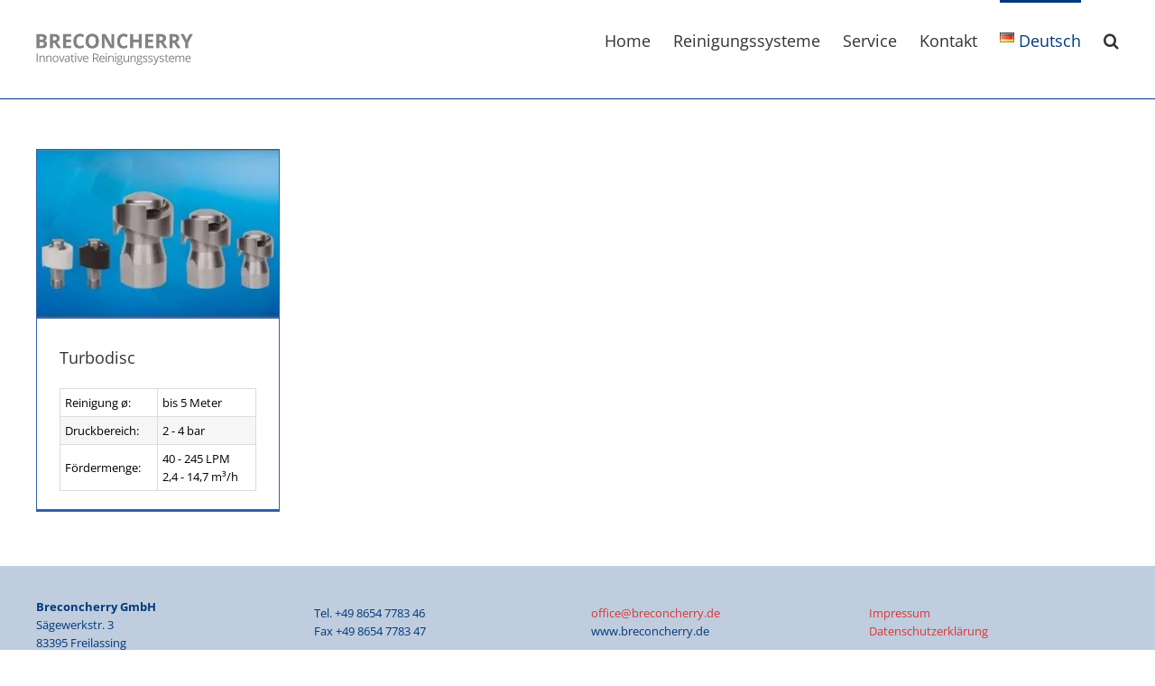

--- FILE ---
content_type: text/html; charset=UTF-8
request_url: https://www.breconcherry.de/tag/turbodisc-75/
body_size: 75624
content:
<!DOCTYPE html>
<html class="avada-html-layout-wide avada-html-header-position-top avada-html-is-archive" lang="de-DE">
<head>
<meta http-equiv="X-UA-Compatible" content="IE=edge"/>
<meta http-equiv="Content-Type" content="text/html; charset=utf-8"/>
<meta name="viewport" content="width=device-width, initial-scale=1"/>
<title>Turbodisc 75 &#8211; Breconcherry Industrielle Reinigungssysteme</title>
<meta name='robots' content='max-image-preview:large'/>
<link rel='dns-prefetch' href='//www.googletagmanager.com'/>
<link rel="alternate" type="application/rss+xml" title="Breconcherry Industrielle Reinigungssysteme &raquo; Feed" href="https://www.breconcherry.de/feed/"/>
<link rel="alternate" type="application/rss+xml" title="Breconcherry Industrielle Reinigungssysteme &raquo; Kommentar-Feed" href="https://www.breconcherry.de/comments/feed/"/>
<link rel="shortcut icon" href="https://www.breconcherry.de/wp-content/uploads/2023/12/Breconcherry-Logo-google.jpg" type="image/x-icon"/>
<link rel="apple-touch-icon" sizes="180x180" href="https://www.breconcherry.de/wp-content/uploads/2023/12/Breconcherry-Logo-google.jpg">
<link rel="icon" sizes="192x192" href="https://www.breconcherry.de/wp-content/uploads/2023/12/Breconcherry-Logo-google.jpg">
<meta name="msapplication-TileImage" content="https://www.breconcherry.de/wp-content/uploads/2023/12/Breconcherry-Logo-google.jpg">
<link rel="alternate" type="application/rss+xml" title="Breconcherry Industrielle Reinigungssysteme &raquo; Turbodisc 75 Schlagwort-Feed" href="https://www.breconcherry.de/tag/turbodisc-75/feed/"/>
<style id='wp-img-auto-sizes-contain-inline-css'>img:is([sizes=auto i],[sizes^="auto," i]){contain-intrinsic-size:3000px 1500px}</style>
<link rel="stylesheet" type="text/css" href="//www.breconcherry.de/wp-content/cache/wpfc-minified/g1ki2jxj/4137r.css" media="all"/>
<script data-wpfc-render="false">(function(){let events=["mousemove", "wheel", "scroll", "touchstart", "touchmove"];let fired=false;events.forEach(function(event){window.addEventListener(event, function(){if(fired===false){fired=true;setTimeout(function(){ (function(d,s){var f=d.getElementsByTagName(s)[0];j=d.createElement(s);j.setAttribute('type', 'text/javascript');j.setAttribute('src', 'https://www.googletagmanager.com/gtag/js?id=AW-1063166279');j.setAttribute('id', 'google_gtagjs-js');f.parentNode.insertBefore(j,f);})(document,'script'); }, 79);}},{once: true});});})();</script>
<link rel="https://api.w.org/" href="https://www.breconcherry.de/wp-json/"/><link rel="alternate" title="JSON" type="application/json" href="https://www.breconcherry.de/wp-json/wp/v2/tags/548"/><link rel="EditURI" type="application/rsd+xml" title="RSD" href="https://www.breconcherry.de/xmlrpc.php?rsd"/>
<meta name="generator" content="WordPress 6.9"/>
<meta name="generator" content="Site Kit by Google 1.152.1"/>
<script data-wpfc-render="false">(function(){let events=["mousemove", "wheel", "scroll", "touchstart", "touchmove"];let fired=false;events.forEach(function(event){window.addEventListener(event, function(){if(fired===false){fired=true;setTimeout(function(){ (function(d,s){var f=d.getElementsByTagName(s)[0];j=d.createElement(s);j.setAttribute('id', 'Cookiebot');j.setAttribute('src', 'https://consent.cookiebot.com/uc.js');j.setAttribute('data-cbid', 'd2e42ecc-7d24-4894-99fc-441fd69a2895');j.setAttribute('data-blockingmode', 'auto');j.setAttribute('type', 'text/javascript');f.parentNode.insertBefore(j,f);})(document,'script'); }, 80);}},{once: true});});})();</script>
<script data-wpfc-render="false">(function(){let events=["mousemove", "wheel", "scroll", "touchstart", "touchmove"];let fired=false;events.forEach(function(event){window.addEventListener(event, function(){if(fired===false){fired=true;setTimeout(function(){ (function(d,s){var f=d.getElementsByTagName(s)[0];j=d.createElement(s);j.setAttribute('src', 'https://www.googletagmanager.com/gtag/js?id=AW-1063166279');f.parentNode.insertBefore(j,f);})(document,'script'); }, 81);}},{once: true});});})();</script> <script>window.dataLayer=window.dataLayer||[]; function gtag(){dataLayer.push(arguments);} gtag('js', new Date()); gtag('config', 'AW-1063166279'); gtag('config', 'AW-1063166279');</script> 
<style id="css-fb-visibility">@media screen and (max-width:640px){.fusion-no-small-visibility{display:none !important;}body .sm-text-align-center{text-align:center !important;}body .sm-text-align-left{text-align:left !important;}body .sm-text-align-right{text-align:right !important;}body .sm-flex-align-center{justify-content:center !important;}body .sm-flex-align-flex-start{justify-content:flex-start !important;}body .sm-flex-align-flex-end{justify-content:flex-end !important;}body .sm-mx-auto{margin-left:auto !important;margin-right:auto !important;}body .sm-ml-auto{margin-left:auto !important;}body .sm-mr-auto{margin-right:auto !important;}body .fusion-absolute-position-small{position:absolute;top:auto;width:100%;}.awb-sticky.awb-sticky-small{ position: sticky; top: var(--awb-sticky-offset,0); }}@media screen and (min-width: 641px) and (max-width: 1024px){.fusion-no-medium-visibility{display:none !important;}body .md-text-align-center{text-align:center !important;}body .md-text-align-left{text-align:left !important;}body .md-text-align-right{text-align:right !important;}body .md-flex-align-center{justify-content:center !important;}body .md-flex-align-flex-start{justify-content:flex-start !important;}body .md-flex-align-flex-end{justify-content:flex-end !important;}body .md-mx-auto{margin-left:auto !important;margin-right:auto !important;}body .md-ml-auto{margin-left:auto !important;}body .md-mr-auto{margin-right:auto !important;}body .fusion-absolute-position-medium{position:absolute;top:auto;width:100%;}.awb-sticky.awb-sticky-medium{ position: sticky; top: var(--awb-sticky-offset,0); }}@media screen and (min-width:1025px){.fusion-no-large-visibility{display:none !important;}body .lg-text-align-center{text-align:center !important;}body .lg-text-align-left{text-align:left !important;}body .lg-text-align-right{text-align:right !important;}body .lg-flex-align-center{justify-content:center !important;}body .lg-flex-align-flex-start{justify-content:flex-start !important;}body .lg-flex-align-flex-end{justify-content:flex-end !important;}body .lg-mx-auto{margin-left:auto !important;margin-right:auto !important;}body .lg-ml-auto{margin-left:auto !important;}body .lg-mr-auto{margin-right:auto !important;}body .fusion-absolute-position-large{position:absolute;top:auto;width:100%;}.awb-sticky.awb-sticky-large{ position: sticky; top: var(--awb-sticky-offset,0); }}</style>
<script data-wpfc-render="false">(function(){let events=["mousemove", "wheel", "scroll", "touchstart", "touchmove"];let fired=false;events.forEach(function(event){window.addEventListener(event, function(){if(fired===false){fired=true;setTimeout(function(){
(function(w, d, s, l, i){
w[l]=w[l]||[];
w[l].push({'gtm.start': new Date().getTime(), event: 'gtm.js'});
var f=d.getElementsByTagName(s)[0],
j=d.createElement(s), dl=l!='dataLayer' ? '&l=' + l:'';
j.async=true;
j.src='https://www.googletagmanager.com/gtm.js?id=' + i + dl;
f.parentNode.insertBefore(j, f);
})(window, document, 'script', 'dataLayer', 'GTM-WNV7VPQ');
}, 82);}},{once: true});});})();</script>
<meta name="generator" content="Powered by Slider Revolution 6.7.34 - responsive, Mobile-Friendly Slider Plugin for WordPress with comfortable drag and drop interface."/>
<style id="ppp-custom-content-sidebar">.embed-wrapper{position:relative !important;padding-bottom:72% !important;
height:0 !important;overflow:hidden !important;}
.embed-wrapper iframe, .embed-wrapper object, .embed-wrapper embed{position:absolute !important;top:0 !important;left:0 !important;width:100% !important;height:100% !important;border:0;}
#sidebar.sidebar{border-bottom-width:0;border-top-width:0;}
#custom-content-sidebar .sidebar_content.widget{font-size:13px;line-height:1.2em;}
#custom-content-sidebar .sidebar_content .icon{max-width:70px;height:auto;}
.sidebar_content .phone_icon:after, #custom-content-sidebar .sidebar_content .gradient > div:after,
#custom-content-sidebar .sidebar_content .gradient > p:after,
#custom-content-sidebar .sidebar_content.widget:before,
#custom-content-sidebar .sidebar_content.widget:after{content:" ";clear:both;float:none;display:table;}
#custom-content-sidebar .sidebar_content.widget{clear:both;margin-bottom:0;}
.sidebar_content .gradient > div, .sidebar_content .gradient > p{position:relative;margin-left:-20px;margin-right:-20px;padding:20px;border-top:solid 2px #00397d;background:#9eb5d8;
background:-moz-linear-gradient(left, #9eb5d8 0%, #d2e4f7 100%);background:-webkit-gradient(linear, left top, right top, color-stop(0%,#9eb5d8), color-stop(100%,#d2e4f7));background:-webkit-linear-gradient(left, #9eb5d8 0%,#d2e4f7 100%);background:-o-linear-gradient(left, #9eb5d8 0%,#d2e4f7 100%);background:-ms-linear-gradient(left, #9eb5d8 0%,#d2e4f7 100%);background:linear-gradient(to right, #9eb5d8 0%,#d2e4f7 100%);}
.sidebar_content .gradient .pdf-download{height:29px;width:32px;background-image:url(https://www.breconcherry.de/wp-content/plugins/ppp-custom-content-widget/images/download-background.png);background-repeat:no-repeat;background-position:center bottom;position:absolute;right:20px;bottom:20px;text-align:center;display:inline-block;}
.sidebar_content .gradient .pdf-download img{-webkit-transition:all .5s ease;-moz-transition:all .5s ease;-ms-transition:all .5s ease;-o-transition:all .5s ease;transition:all .5s ease;position:relative;top:8px;}
.sidebar_content .gradient .pdf-download:hover img{top:11px;}
.sidebar .sidebar_content.darkbg input[type="email"]{font-size:130%;text-align:center;}
.sidebar .sidebar_content,.sidebar .sidebar_content.darkbg input[type="email"]{color:#00397d;}
#custom-content-sidebar .sidebar_content a{color:#00397d;}
#custom-content-sidebar .sidebar_content.lightbg{margin-top:0;margin-bottom:0;}
#custom-content-sidebar .sidebar_content.darkbg a{color:#ffffff;}
.sidebar .sidebar_content.darkbg{padding-bottom:25px;background-color:#00397d;color:#ffffff;margin-left:-20px;margin-right:-20px;padding-left:20px;padding-right:20px;}
#custom-content-sidebar .sidebar_content h3.widget-title{line-height:100%;margin-top:10px;margin-bottom:25px;font-size:165% !important;}
#custom-content-sidebar .sidebar_content.darkbg h3.widget-title{color:#ffffff !important;}
.sidebar_content .big{margin-top:1.5em;font-size:130%;font-weight:bold;}
.obfus{position:relative;font-weight:bold;cursor:pointer;text-decoration:underline;display:inline-block;padding:-left:3px;padding-right:3px;}.obfus span{display:none;}.obfus:hover span{display:inline-block;position:absolute;left:101%;}.youtube_icon{display:inline-block;margin-top:1em;margin-bottom:29px;background-image:url("https://www.breconcherry.de/wp-content/plugins/ppp-custom-content-widget/images/youtube-icon.png");background-repeat:no-repeat;background-position:left center;display:inline-block;padding-left:77px;min-height:30px;}
.mailchimp-form{position:relative;}
.clickhere{-webkit-transition:all .5s ease;-moz-transition:all .5s ease;-ms-transition:all .5s ease;-o-transition:all .5s ease;transition:all .5s ease;position:absolute;left:0;right:0;margin-left:auto;margin-right:auto;bottom:0;z-index:-1;}
.getnews .clickhere{z-index:0;bottom:35px;}
.sidebar_content .mailchimp-submit{cursor:pointer;border:none;padding:0;background:transparent;color:#ffffff;font-weight:bold;position:relative;left:-3px;top:-2px;}
.sidebar_content .mailchimp-email{border:none;background-color:#ffffff;width:100%;margin-top:1em;padding:5px 3px;}</style>		
<style id='global-styles-inline-css'>:root{--wp--preset--aspect-ratio--square:1;--wp--preset--aspect-ratio--4-3:4/3;--wp--preset--aspect-ratio--3-4:3/4;--wp--preset--aspect-ratio--3-2:3/2;--wp--preset--aspect-ratio--2-3:2/3;--wp--preset--aspect-ratio--16-9:16/9;--wp--preset--aspect-ratio--9-16:9/16;--wp--preset--color--black:#000000;--wp--preset--color--cyan-bluish-gray:#abb8c3;--wp--preset--color--white:#ffffff;--wp--preset--color--pale-pink:#f78da7;--wp--preset--color--vivid-red:#cf2e2e;--wp--preset--color--luminous-vivid-orange:#ff6900;--wp--preset--color--luminous-vivid-amber:#fcb900;--wp--preset--color--light-green-cyan:#7bdcb5;--wp--preset--color--vivid-green-cyan:#00d084;--wp--preset--color--pale-cyan-blue:#8ed1fc;--wp--preset--color--vivid-cyan-blue:#0693e3;--wp--preset--color--vivid-purple:#9b51e0;--wp--preset--color--awb-color-1:rgba(255,255,255,1);--wp--preset--color--awb-color-2:rgba(246,246,246,1);--wp--preset--color--awb-color-3:rgba(235,234,234,1);--wp--preset--color--awb-color-4:rgba(224,222,222,1);--wp--preset--color--awb-color-5:rgba(191,205,222,1);--wp--preset--color--awb-color-6:rgba(160,206,78,1);--wp--preset--color--awb-color-7:rgba(51,51,51,1);--wp--preset--color--awb-color-8:rgba(0,57,125,1);--wp--preset--color--awb-color-custom-10:rgba(116,116,116,1);--wp--preset--color--awb-color-custom-11:rgba(0,0,0,1);--wp--preset--color--awb-color-custom-12:rgba(235,234,234,0.8);--wp--preset--color--awb-color-custom-13:rgba(36,55,131,1);--wp--preset--color--awb-color-custom-14:rgba(230,236,242,1);--wp--preset--color--awb-color-custom-15:rgba(99,158,214,1);--wp--preset--color--awb-color-custom-16:rgba(249,249,249,1);--wp--preset--color--awb-color-custom-17:rgba(47,97,170,1);--wp--preset--color--awb-color-custom-18:rgba(221,230,247,1);--wp--preset--gradient--vivid-cyan-blue-to-vivid-purple:linear-gradient(135deg,rgb(6,147,227) 0%,rgb(155,81,224) 100%);--wp--preset--gradient--light-green-cyan-to-vivid-green-cyan:linear-gradient(135deg,rgb(122,220,180) 0%,rgb(0,208,130) 100%);--wp--preset--gradient--luminous-vivid-amber-to-luminous-vivid-orange:linear-gradient(135deg,rgb(252,185,0) 0%,rgb(255,105,0) 100%);--wp--preset--gradient--luminous-vivid-orange-to-vivid-red:linear-gradient(135deg,rgb(255,105,0) 0%,rgb(207,46,46) 100%);--wp--preset--gradient--very-light-gray-to-cyan-bluish-gray:linear-gradient(135deg,rgb(238,238,238) 0%,rgb(169,184,195) 100%);--wp--preset--gradient--cool-to-warm-spectrum:linear-gradient(135deg,rgb(74,234,220) 0%,rgb(151,120,209) 20%,rgb(207,42,186) 40%,rgb(238,44,130) 60%,rgb(251,105,98) 80%,rgb(254,248,76) 100%);--wp--preset--gradient--blush-light-purple:linear-gradient(135deg,rgb(255,206,236) 0%,rgb(152,150,240) 100%);--wp--preset--gradient--blush-bordeaux:linear-gradient(135deg,rgb(254,205,165) 0%,rgb(254,45,45) 50%,rgb(107,0,62) 100%);--wp--preset--gradient--luminous-dusk:linear-gradient(135deg,rgb(255,203,112) 0%,rgb(199,81,192) 50%,rgb(65,88,208) 100%);--wp--preset--gradient--pale-ocean:linear-gradient(135deg,rgb(255,245,203) 0%,rgb(182,227,212) 50%,rgb(51,167,181) 100%);--wp--preset--gradient--electric-grass:linear-gradient(135deg,rgb(202,248,128) 0%,rgb(113,206,126) 100%);--wp--preset--gradient--midnight:linear-gradient(135deg,rgb(2,3,129) 0%,rgb(40,116,252) 100%);--wp--preset--font-size--small:9.75px;--wp--preset--font-size--medium:20px;--wp--preset--font-size--large:19.5px;--wp--preset--font-size--x-large:42px;--wp--preset--font-size--normal:13px;--wp--preset--font-size--xlarge:26px;--wp--preset--font-size--huge:39px;--wp--preset--spacing--20:0.44rem;--wp--preset--spacing--30:0.67rem;--wp--preset--spacing--40:1rem;--wp--preset--spacing--50:1.5rem;--wp--preset--spacing--60:2.25rem;--wp--preset--spacing--70:3.38rem;--wp--preset--spacing--80:5.06rem;--wp--preset--shadow--natural:6px 6px 9px rgba(0, 0, 0, 0.2);--wp--preset--shadow--deep:12px 12px 50px rgba(0, 0, 0, 0.4);--wp--preset--shadow--sharp:6px 6px 0px rgba(0, 0, 0, 0.2);--wp--preset--shadow--outlined:6px 6px 0px -3px rgb(255, 255, 255), 6px 6px rgb(0, 0, 0);--wp--preset--shadow--crisp:6px 6px 0px rgb(0, 0, 0);}:where(.is-layout-flex){gap:0.5em;}:where(.is-layout-grid){gap:0.5em;}body .is-layout-flex{display:flex;}.is-layout-flex{flex-wrap:wrap;align-items:center;}.is-layout-flex > :is(*, div){margin:0;}body .is-layout-grid{display:grid;}.is-layout-grid > :is(*, div){margin:0;}:where(.wp-block-columns.is-layout-flex){gap:2em;}:where(.wp-block-columns.is-layout-grid){gap:2em;}:where(.wp-block-post-template.is-layout-flex){gap:1.25em;}:where(.wp-block-post-template.is-layout-grid){gap:1.25em;}.has-black-color{color:var(--wp--preset--color--black) !important;}.has-cyan-bluish-gray-color{color:var(--wp--preset--color--cyan-bluish-gray) !important;}.has-white-color{color:var(--wp--preset--color--white) !important;}.has-pale-pink-color{color:var(--wp--preset--color--pale-pink) !important;}.has-vivid-red-color{color:var(--wp--preset--color--vivid-red) !important;}.has-luminous-vivid-orange-color{color:var(--wp--preset--color--luminous-vivid-orange) !important;}.has-luminous-vivid-amber-color{color:var(--wp--preset--color--luminous-vivid-amber) !important;}.has-light-green-cyan-color{color:var(--wp--preset--color--light-green-cyan) !important;}.has-vivid-green-cyan-color{color:var(--wp--preset--color--vivid-green-cyan) !important;}.has-pale-cyan-blue-color{color:var(--wp--preset--color--pale-cyan-blue) !important;}.has-vivid-cyan-blue-color{color:var(--wp--preset--color--vivid-cyan-blue) !important;}.has-vivid-purple-color{color:var(--wp--preset--color--vivid-purple) !important;}.has-black-background-color{background-color:var(--wp--preset--color--black) !important;}.has-cyan-bluish-gray-background-color{background-color:var(--wp--preset--color--cyan-bluish-gray) !important;}.has-white-background-color{background-color:var(--wp--preset--color--white) !important;}.has-pale-pink-background-color{background-color:var(--wp--preset--color--pale-pink) !important;}.has-vivid-red-background-color{background-color:var(--wp--preset--color--vivid-red) !important;}.has-luminous-vivid-orange-background-color{background-color:var(--wp--preset--color--luminous-vivid-orange) !important;}.has-luminous-vivid-amber-background-color{background-color:var(--wp--preset--color--luminous-vivid-amber) !important;}.has-light-green-cyan-background-color{background-color:var(--wp--preset--color--light-green-cyan) !important;}.has-vivid-green-cyan-background-color{background-color:var(--wp--preset--color--vivid-green-cyan) !important;}.has-pale-cyan-blue-background-color{background-color:var(--wp--preset--color--pale-cyan-blue) !important;}.has-vivid-cyan-blue-background-color{background-color:var(--wp--preset--color--vivid-cyan-blue) !important;}.has-vivid-purple-background-color{background-color:var(--wp--preset--color--vivid-purple) !important;}.has-black-border-color{border-color:var(--wp--preset--color--black) !important;}.has-cyan-bluish-gray-border-color{border-color:var(--wp--preset--color--cyan-bluish-gray) !important;}.has-white-border-color{border-color:var(--wp--preset--color--white) !important;}.has-pale-pink-border-color{border-color:var(--wp--preset--color--pale-pink) !important;}.has-vivid-red-border-color{border-color:var(--wp--preset--color--vivid-red) !important;}.has-luminous-vivid-orange-border-color{border-color:var(--wp--preset--color--luminous-vivid-orange) !important;}.has-luminous-vivid-amber-border-color{border-color:var(--wp--preset--color--luminous-vivid-amber) !important;}.has-light-green-cyan-border-color{border-color:var(--wp--preset--color--light-green-cyan) !important;}.has-vivid-green-cyan-border-color{border-color:var(--wp--preset--color--vivid-green-cyan) !important;}.has-pale-cyan-blue-border-color{border-color:var(--wp--preset--color--pale-cyan-blue) !important;}.has-vivid-cyan-blue-border-color{border-color:var(--wp--preset--color--vivid-cyan-blue) !important;}.has-vivid-purple-border-color{border-color:var(--wp--preset--color--vivid-purple) !important;}.has-vivid-cyan-blue-to-vivid-purple-gradient-background{background:var(--wp--preset--gradient--vivid-cyan-blue-to-vivid-purple) !important;}.has-light-green-cyan-to-vivid-green-cyan-gradient-background{background:var(--wp--preset--gradient--light-green-cyan-to-vivid-green-cyan) !important;}.has-luminous-vivid-amber-to-luminous-vivid-orange-gradient-background{background:var(--wp--preset--gradient--luminous-vivid-amber-to-luminous-vivid-orange) !important;}.has-luminous-vivid-orange-to-vivid-red-gradient-background{background:var(--wp--preset--gradient--luminous-vivid-orange-to-vivid-red) !important;}.has-very-light-gray-to-cyan-bluish-gray-gradient-background{background:var(--wp--preset--gradient--very-light-gray-to-cyan-bluish-gray) !important;}.has-cool-to-warm-spectrum-gradient-background{background:var(--wp--preset--gradient--cool-to-warm-spectrum) !important;}.has-blush-light-purple-gradient-background{background:var(--wp--preset--gradient--blush-light-purple) !important;}.has-blush-bordeaux-gradient-background{background:var(--wp--preset--gradient--blush-bordeaux) !important;}.has-luminous-dusk-gradient-background{background:var(--wp--preset--gradient--luminous-dusk) !important;}.has-pale-ocean-gradient-background{background:var(--wp--preset--gradient--pale-ocean) !important;}.has-electric-grass-gradient-background{background:var(--wp--preset--gradient--electric-grass) !important;}.has-midnight-gradient-background{background:var(--wp--preset--gradient--midnight) !important;}.has-small-font-size{font-size:var(--wp--preset--font-size--small) !important;}.has-medium-font-size{font-size:var(--wp--preset--font-size--medium) !important;}.has-large-font-size{font-size:var(--wp--preset--font-size--large) !important;}.has-x-large-font-size{font-size:var(--wp--preset--font-size--x-large) !important;}</style>
<link rel="stylesheet" type="text/css" href="//www.breconcherry.de/wp-content/cache/wpfc-minified/44eeckj/412x8.css" media="all"/>
<style id='rs-plugin-settings-inline-css'>#rs-demo-id{}</style>
</head>
<body class="archive tag tag-turbodisc-75 tag-548 wp-theme-Avada wp-child-theme-Avada-Child-Theme fusion-image-hovers fusion-pagination-sizing fusion-button_type-flat fusion-button_span-no fusion-button_gradient-linear avada-image-rollover-circle-no avada-image-rollover-no fusion-has-button-gradient fusion-body ltr fusion-sticky-header no-tablet-sticky-header no-mobile-sticky-header no-mobile-slidingbar no-desktop-totop no-mobile-totop avada-has-rev-slider-styles fusion-disable-outline fusion-sub-menu-fade mobile-logo-pos-left layout-wide-mode avada-has-boxed-modal-shadow-none layout-scroll-offset-full avada-has-zero-margin-offset-top fusion-top-header menu-text-align-left mobile-menu-design-modern fusion-show-pagination-text fusion-header-layout-v3 avada-responsive avada-footer-fx-none avada-menu-highlight-style-bar fusion-search-form-classic fusion-main-menu-search-overlay fusion-avatar-square avada-sticky-shrinkage avada-blog-layout-grid avada-blog-archive-layout-grid avada-header-shadow-no avada-menu-icon-position-left avada-has-megamenu-shadow avada-has-mainmenu-dropdown-divider avada-has-main-nav-search-icon avada-has-breadcrumb-mobile-hidden avada-has-titlebar-hide avada-has-pagination-padding avada-flyout-menu-direction-fade avada-ec-views-v1" data-awb-post-id="7593">
<noscript>
<iframe src="https://www.googletagmanager.com/ns.html?id=GTM-WNV7VPQ" height="0" width="0" style="display:none;visibility:hidden"></iframe>
</noscript>
<a class="skip-link screen-reader-text" href="#content">Skip to content</a>
<div id="boxed-wrapper">
<div id="wrapper" class="fusion-wrapper">
<div id="home" style="position:relative;top:-1px;"></div><header class="fusion-header-wrapper">
<div class="fusion-header-v3 fusion-logo-alignment fusion-logo-left fusion-sticky-menu- fusion-sticky-logo-1 fusion-mobile-logo-1 fusion-mobile-menu-design-modern">
<div class="fusion-header-sticky-height"></div><div class="fusion-header">
<div class="fusion-row">
<div class="fusion-logo" data-margin-top="37px" data-margin-bottom="37px" data-margin-left="0px" data-margin-right="0px"> <a class="fusion-logo-link" href="https://www.breconcherry.de/">  <img src="https://www.breconcherry.de/wp-content/uploads/Breconcherry-Logo.png.webp" srcset="https://www.breconcherry.de/wp-content/uploads/Breconcherry-Logo.png.webp 1x, https://www.breconcherry.de/wp-content/uploads/Breconcherry-Logo.png.webp 2x" width="347" height="69" style="max-height:69px;height:auto;" alt="Breconcherry Industrielle Reinigungssysteme Logo" data-retina_logo_url="https://www.breconcherry.de/wp-content/uploads/Breconcherry-Logo.png.webp" class="fusion-standard-logo"/>  <img src="https://www.breconcherry.de/wp-content/uploads/Breconcherry-Logo.png.webp" srcset="https://www.breconcherry.de/wp-content/uploads/Breconcherry-Logo.png.webp 1x, https://www.breconcherry.de/wp-content/uploads/Breconcherry-Logo.png.webp 2x" width="347" height="69" style="max-height:69px;height:auto;" alt="Breconcherry Industrielle Reinigungssysteme Logo" data-retina_logo_url="https://www.breconcherry.de/wp-content/uploads/Breconcherry-Logo.png.webp" class="fusion-mobile-logo"/>  <img src="https://www.breconcherry.de/wp-content/uploads/Breconcherry-Logo.png.webp" srcset="https://www.breconcherry.de/wp-content/uploads/Breconcherry-Logo.png.webp 1x, https://www.breconcherry.de/wp-content/uploads/Breconcherry-Logo.png.webp 2x" width="347" height="69" style="max-height:69px;height:auto;" alt="Breconcherry Industrielle Reinigungssysteme Logo" data-retina_logo_url="https://www.breconcherry.de/wp-content/uploads/Breconcherry-Logo.png.webp" class="fusion-sticky-logo"/> </a></div><nav class="fusion-main-menu" aria-label="Main Menu"><div class="fusion-overlay-search">		<form role="search" class="searchform fusion-search-form  fusion-search-form-classic" method="get" action="https://www.breconcherry.de/">
<div class="fusion-search-form-content">
<div class="fusion-search-field search-field"> <label><span class="screen-reader-text">Search for:</span> <input type="search" value="" name="s" class="s" placeholder="Search..." required aria-required="true" aria-label="Search..."/> </label></div><div class="fusion-search-button search-button"> <input type="submit" class="fusion-search-submit searchsubmit" aria-label="Search" value="&#xf002;" /></div></div></form>
<div class="fusion-search-spacer"></div><a href="#" role="button" aria-label="Close Search" class="fusion-close-search"></a></div><ul id="menu-main-navigation" class="fusion-menu"><li id="menu-item-14532" class="menu-item menu-item-type-post_type menu-item-object-page menu-item-home menu-item-14532" data-item-id="14532"><a href="https://www.breconcherry.de/" class="fusion-bar-highlight"><span class="menu-text">Home</span></a></li><li id="menu-item-15711" class="menu-item menu-item-type-post_type menu-item-object-page menu-item-has-children menu-item-15711 fusion-dropdown-menu" data-item-id="15711"><a href="https://www.breconcherry.de/uebersicht-reinigungstechnik/" class="fusion-bar-highlight"><span class="menu-text">Reinigungssysteme</span></a><ul class="sub-menu"><li id="menu-item-14534" class="menu-item menu-item-type-post_type menu-item-object-page menu-item-has-children menu-item-14534 fusion-dropdown-submenu"><a href="https://www.breconcherry.de/orbitalreiniger-produktuebersicht/" class="fusion-bar-highlight"><span>Orbitalreiniger 360°</span></a><ul class="sub-menu"><li id="menu-item-14535" class="menu-item menu-item-type-post_type menu-item-object-post menu-item-14535"><a href="https://www.breconcherry.de/produkte/cyclone-orbitalreiniger/" class="fusion-bar-highlight"><span>Cyclone</span></a></li><li id="menu-item-15437" class="menu-item menu-item-type-post_type menu-item-object-post menu-item-15437"><a href="https://www.breconcherry.de/produkte/twister-orbitalreiniger/" class="fusion-bar-highlight"><span>Twister</span></a></li><li id="menu-item-15436" class="menu-item menu-item-type-post_type menu-item-object-post menu-item-15436"><a href="https://www.breconcherry.de/produkte/typhoon-orbitalreiniger/" class="fusion-bar-highlight"><span>Typhoon</span></a></li><li id="menu-item-15438" class="menu-item menu-item-type-post_type menu-item-object-post menu-item-15438"><a href="https://www.breconcherry.de/produkte/tempest-orbitalreiniger/" class="fusion-bar-highlight"><span>Tempest</span></a></li><li id="menu-item-15439" class="menu-item menu-item-type-post_type menu-item-object-post menu-item-15439"><a href="https://www.breconcherry.de/produkte/tornado-2-orbitalreiniger/" class="fusion-bar-highlight"><span>Tornado 2</span></a></li><li id="menu-item-15440" class="menu-item menu-item-type-post_type menu-item-object-post menu-item-15440"><a href="https://www.breconcherry.de/produkte/tornado-4-orbitalreiniger/" class="fusion-bar-highlight"><span>Tornado 4</span></a></li><li id="menu-item-14536" class="menu-item menu-item-type-post_type menu-item-object-post menu-item-14536"><a href="https://www.breconcherry.de/produkte/oc-200-erster-modularer-orbitalreiniger/" class="fusion-bar-highlight"><span>OC200</span></a></li><li id="menu-item-15441" class="menu-item menu-item-type-post_type menu-item-object-post menu-item-15441"><a href="https://www.breconcherry.de/produkte/torrent-orbitalreiniger/" class="fusion-bar-highlight"><span>Torrent</span></a></li><li id="menu-item-15748" class="menu-item menu-item-type-post_type menu-item-object-post menu-item-15748"><a href="https://www.breconcherry.de/produkte/tmc-45-85/" class="fusion-bar-highlight"><span>TMC 45/85</span></a></li><li id="menu-item-15444" class="menu-item menu-item-type-post_type menu-item-object-post menu-item-15444"><a href="https://www.breconcherry.de/produkte/vericlean-rotationskontrolle-ueberwachungssystem-fuer-orbitalreiniger/" class="fusion-bar-highlight"><span>Vericlean</span></a></li><li id="menu-item-15445" class="menu-item menu-item-type-post_type menu-item-object-page menu-item-15445"><a href="https://www.breconcherry.de/orbitalreiniger-produktuebersicht/orbitalreiniger-360-zubehoer/" class="fusion-bar-highlight"><span>Zubehör Orbitalreiniger</span></a></li></ul></li><li id="menu-item-15446" class="menu-item menu-item-type-post_type menu-item-object-page menu-item-has-children menu-item-15446 fusion-dropdown-submenu"><a href="https://www.breconcherry.de/strahlenbildende-rotationsreiniger-produktuebersicht/" class="fusion-bar-highlight"><span>Strahlenbildende Rotationsdüsen</span></a><ul class="sub-menu"><li id="menu-item-15633" class="menu-item menu-item-type-post_type menu-item-object-post menu-item-15633"><a href="https://www.breconcherry.de/produkte/turbo-ssb40-rotationsduese/" class="fusion-bar-highlight"><span>Turbo SSB 40</span></a></li><li id="menu-item-15651" class="menu-item menu-item-type-post_type menu-item-object-post menu-item-15651"><a href="https://www.breconcherry.de/produkte/turbo-ssb-75-rotationsduese/" class="fusion-bar-highlight"><span>Turbo SSB 75</span></a></li><li id="menu-item-15652" class="menu-item menu-item-type-post_type menu-item-object-post menu-item-15652"><a href="https://www.breconcherry.de/produkte/turbo-ssb-125-rotationsduese/" class="fusion-bar-highlight"><span>Turbo SSB 125</span></a></li><li id="menu-item-16020" class="menu-item menu-item-type-post_type menu-item-object-post menu-item-16020"><a href="https://www.breconcherry.de/produkte/sanitor-rotationsduese/" class="fusion-bar-highlight"><span>Sanitor</span></a></li><li id="menu-item-15653" class="menu-item menu-item-type-post_type menu-item-object-post menu-item-15653"><a href="https://www.breconcherry.de/produkte/troll-ball-2-rotationsduese/" class="fusion-bar-highlight"><span>Troll Ball 2&#8243;</span></a></li><li id="menu-item-15654" class="menu-item menu-item-type-post_type menu-item-object-post menu-item-15654"><a href="https://www.breconcherry.de/produkte/troll-ball-3-rotationsduese/" class="fusion-bar-highlight"><span>Troll Ball 3&#8243;</span></a></li><li id="menu-item-15454" class="menu-item menu-item-type-post_type menu-item-object-page menu-item-15454"><a href="https://www.breconcherry.de/strahlenbildende-rotationsreiniger-produktuebersicht/rotationsduesen-strahlen-zubehoer/" class="fusion-bar-highlight"><span>Zubehör &#8211; Strahlenbildende Rotationsdüsen</span></a></li></ul></li><li id="menu-item-15465" class="menu-item menu-item-type-post_type menu-item-object-page menu-item-has-children menu-item-15465 fusion-dropdown-submenu"><a href="https://www.breconcherry.de/rotationsduesen-tropfen-produktuebersicht/" class="fusion-bar-highlight"><span>Tropfenbildende Rotationsdüsen</span></a><ul class="sub-menu"><li id="menu-item-15662" class="menu-item menu-item-type-post_type menu-item-object-post menu-item-15662"><a href="https://www.breconcherry.de/produkte/turbodisc-25-de/" class="fusion-bar-highlight"><span>Turbodisc 25</span></a></li><li id="menu-item-15661" class="menu-item menu-item-type-post_type menu-item-object-post menu-item-15661"><a href="https://www.breconcherry.de/produkte/turbodisc-rotationsduese/" class="fusion-bar-highlight"><span>Turbodisc</span></a></li><li id="menu-item-15663" class="menu-item menu-item-type-post_type menu-item-object-post menu-item-15663"><a href="https://www.breconcherry.de/produkte/chemidisc/" class="fusion-bar-highlight"><span>Chemidisc</span></a></li><li id="menu-item-15665" class="menu-item menu-item-type-post_type menu-item-object-post menu-item-15665"><a href="https://www.breconcherry.de/produkte/clipdisc-sanidisc/" class="fusion-bar-highlight"><span>Clipdisc / Sanidisc</span></a></li><li id="menu-item-15474" class="menu-item menu-item-type-post_type menu-item-object-post menu-item-15474"><a href="https://www.breconcherry.de/produkte/torus-50-75/" class="fusion-bar-highlight"><span>Torus 50/75</span></a></li><li id="menu-item-15473" class="menu-item menu-item-type-post_type menu-item-object-post menu-item-15473"><a href="https://www.breconcherry.de/produkte/torus-100/" class="fusion-bar-highlight"><span>Torus 100</span></a></li><li id="menu-item-15472" class="menu-item menu-item-type-post_type menu-item-object-post menu-item-15472"><a href="https://www.breconcherry.de/produkte/torus-50-75-peek/" class="fusion-bar-highlight"><span>Torus 50/75 PEEK</span></a></li><li id="menu-item-15666" class="menu-item menu-item-type-post_type menu-item-object-post menu-item-15666"><a href="https://www.breconcherry.de/produkte/chemitorus-50-75/" class="fusion-bar-highlight"><span>Chemitorus 50/75</span></a></li><li id="menu-item-15475" class="menu-item menu-item-type-post_type menu-item-object-post menu-item-15475"><a href="https://www.breconcherry.de/produkte/spinner-kugellagerduesen/" class="fusion-bar-highlight"><span>Spinner (kugelgelagert)</span></a></li><li id="menu-item-15476" class="menu-item menu-item-type-post_type menu-item-object-post menu-item-15476"><a href="https://www.breconcherry.de/produkte/rotiko/" class="fusion-bar-highlight"><span>Rotiko</span></a></li><li id="menu-item-15477" class="menu-item menu-item-type-post_type menu-item-object-post menu-item-15477"><a href="https://www.breconcherry.de/produkte/turbo-cw-25-75/" class="fusion-bar-highlight"><span>Turbo CW 25/75</span></a></li><li id="menu-item-15478" class="menu-item menu-item-type-post_type menu-item-object-post menu-item-15478"><a href="https://www.breconcherry.de/produkte/caskwasher/" class="fusion-bar-highlight"><span>Caskwasher</span></a></li><li id="menu-item-15466" class="menu-item menu-item-type-post_type menu-item-object-page menu-item-15466"><a href="https://www.breconcherry.de/rotationsduesen-tropfen-produktuebersicht/rotationsduesen-tropfen-zubehoer/" class="fusion-bar-highlight"><span>Zubehör &#8211; Tropfenbildende Rotationsdüsen</span></a></li></ul></li><li id="menu-item-15479" class="menu-item menu-item-type-post_type menu-item-object-page menu-item-has-children menu-item-15479 fusion-dropdown-submenu"><a href="https://www.breconcherry.de/hochdrucklanzen-produktuebersicht/" class="fusion-bar-highlight"><span>Hochdrucklanzen 180-250 bar</span></a><ul class="sub-menu"><li id="menu-item-15483" class="menu-item menu-item-type-post_type menu-item-object-post menu-item-15483"><a href="https://www.breconcherry.de/produkte/hochdrucklanzen-mit-elektromotor-hl-e/" class="fusion-bar-highlight"><span>Hochdrucklanzen Elektrischer Antrieb</span></a></li><li id="menu-item-15482" class="menu-item menu-item-type-post_type menu-item-object-post menu-item-15482"><a href="https://www.breconcherry.de/produkte/hochdrucklanze-mit-luftdruckmotor-hl-a/" class="fusion-bar-highlight"><span>Hochdrucklanzen Druckluftantrieb</span></a></li><li id="menu-item-15481" class="menu-item menu-item-type-post_type menu-item-object-post menu-item-15481"><a href="https://www.breconcherry.de/produkte/hochdrucklanzen-mit-wassermotor-hl-h/" class="fusion-bar-highlight"><span>Hochdrucklanzen Wasserantrieb</span></a></li><li id="menu-item-15480" class="menu-item menu-item-type-post_type menu-item-object-page menu-item-15480"><a href="https://www.breconcherry.de/hochdrucklanzen-produktuebersicht/hochdrucklanzen-zubehoer/" class="fusion-bar-highlight"><span>Zubehör &#8211; Hochdrucklanzen</span></a></li></ul></li><li id="menu-item-15486" class="menu-item menu-item-type-post_type menu-item-object-page menu-item-has-children menu-item-15486 fusion-dropdown-submenu"><a href="https://www.breconcherry.de/ausfahrbare-duesen-retraktoren-produktuebersicht/" class="fusion-bar-highlight"><span>Ausfahrbare Düsen/Retraktoren</span></a><ul class="sub-menu"><li id="menu-item-15490" class="menu-item menu-item-type-post_type menu-item-object-post menu-item-15490"><a href="https://www.breconcherry.de/produkte/retraktor-mr1/" class="fusion-bar-highlight"><span>Retraktor MR1</span></a></li><li id="menu-item-15489" class="menu-item menu-item-type-post_type menu-item-object-post menu-item-15489"><a href="https://www.breconcherry.de/produkte/retraktor-mr2/" class="fusion-bar-highlight"><span>Retraktor MR2</span></a></li><li id="menu-item-15488" class="menu-item menu-item-type-post_type menu-item-object-post menu-item-15488"><a href="https://www.breconcherry.de/produkte/is25-retraktor/" class="fusion-bar-highlight"><span>IS25 Retraktor</span></a></li><li id="menu-item-15487" class="menu-item menu-item-type-post_type menu-item-object-post menu-item-15487"><a href="https://www.breconcherry.de/produkte/sr1000-retraktor/" class="fusion-bar-highlight"><span>SR1000 Retraktor</span></a></li></ul></li><li id="menu-item-15491" class="menu-item menu-item-type-post_type menu-item-object-page menu-item-has-children menu-item-15491 fusion-dropdown-submenu"><a href="https://www.breconcherry.de/strahlreiniger-produktuebersicht/" class="fusion-bar-highlight"><span>Strahlreiniger 180°/360°</span></a><ul class="sub-menu"><li id="menu-item-15497" class="menu-item menu-item-type-post_type menu-item-object-post menu-item-15497"><a href="https://www.breconcherry.de/produkte/jumbo-6-strahlreiniger/" class="fusion-bar-highlight"><span>Jumbo6</span></a></li><li id="menu-item-15493" class="menu-item menu-item-type-post_type menu-item-object-post menu-item-15493"><a href="https://www.breconcherry.de/produkte/fury-400-strahlreiniger/" class="fusion-bar-highlight"><span>Fury 400</span></a></li><li id="menu-item-15494" class="menu-item menu-item-type-post_type menu-item-object-post menu-item-15494"><a href="https://www.breconcherry.de/produkte/fury-600-strahlreiniger/" class="fusion-bar-highlight"><span>Fury 600</span></a></li><li id="menu-item-15495" class="menu-item menu-item-type-post_type menu-item-object-post menu-item-15495"><a href="https://www.breconcherry.de/produkte/fury-twb-strahlreiniger/" class="fusion-bar-highlight"><span>Fury TWB</span></a></li><li id="menu-item-15496" class="menu-item menu-item-type-post_type menu-item-object-post menu-item-15496"><a href="https://www.breconcherry.de/produkte/fury-twb-hp-strahlreiniger/" class="fusion-bar-highlight"><span>Fury TWB HP</span></a></li><li id="menu-item-15492" class="menu-item menu-item-type-post_type menu-item-object-post menu-item-15492"><a href="https://www.breconcherry.de/produkte/spruehkugel-2e-2b-strahlreiniger/" class="fusion-bar-highlight"><span>2E/2B Strahlreiniger</span></a></li><li id="menu-item-15498" class="menu-item menu-item-type-post_type menu-item-object-page menu-item-15498"><a href="https://www.breconcherry.de/strahlreiniger-produktuebersicht/strahlreiniger-zubehoer/" class="fusion-bar-highlight"><span>Zubehör &#8211; Strahlreiniger 180°/360°</span></a></li></ul></li><li id="menu-item-15500" class="menu-item menu-item-type-post_type menu-item-object-page menu-item-has-children menu-item-15500 fusion-dropdown-submenu"><a href="https://www.breconcherry.de/spruehkugeln-produktuebersicht/" class="fusion-bar-highlight"><span>Sprühkugeln</span></a><ul class="sub-menu"><li id="menu-item-15503" class="menu-item menu-item-type-post_type menu-item-object-post menu-item-15503"><a href="https://www.breconcherry.de/produkte/spruehkugeln-gewindeanschluss/" class="fusion-bar-highlight"><span>Sprühkugeln &#8211; Gewindeanschluss</span></a></li><li id="menu-item-15504" class="menu-item menu-item-type-post_type menu-item-object-post menu-item-15504"><a href="https://www.breconcherry.de/produkte/spruehkugeln-splintanschluss/" class="fusion-bar-highlight"><span>Sprühkugel &#8211; Splintanschluss</span></a></li><li id="menu-item-15501" class="menu-item menu-item-type-post_type menu-item-object-post menu-item-15501"><a href="https://www.breconcherry.de/produkte/spruehkugeln-sonderwerkstoffe/" class="fusion-bar-highlight"><span>Sprühkugeln Sondermaterial</span></a></li><li id="menu-item-15502" class="menu-item menu-item-type-post_type menu-item-object-post menu-item-15502"><a href="https://www.breconcherry.de/produkte/spruehkugeln-tm/" class="fusion-bar-highlight"><span>Sprühkugeln TM-Reihe</span></a></li><li id="menu-item-15499" class="menu-item menu-item-type-post_type menu-item-object-page menu-item-15499"><a href="https://www.breconcherry.de/spruehkugeln-produktuebersicht/spruehkugeln-zubehoer/" class="fusion-bar-highlight"><span>Zubehör &#8211; Sprühkugeln</span></a></li></ul></li><li id="menu-item-15506" class="menu-item menu-item-type-post_type menu-item-object-post menu-item-15506 fusion-dropdown-submenu"><a href="https://www.breconcherry.de/produkte/industrielle-spritzduesen-uebersicht/" class="fusion-bar-highlight"><span>Industrielle Spritzdüsen</span></a></li></ul></li><li id="menu-item-15455" class="menu-item menu-item-type-post_type menu-item-object-page menu-item-has-children menu-item-15455 fusion-dropdown-menu" data-item-id="15455"><a href="https://www.breconcherry.de/service/" class="fusion-bar-highlight"><span class="menu-text">Service</span></a><ul class="sub-menu"><li id="menu-item-15461" class="menu-item menu-item-type-post_type menu-item-object-page menu-item-15461 fusion-dropdown-submenu"><a href="https://www.breconcherry.de/kataloge/" class="fusion-bar-highlight"><span>Kataloge</span></a></li><li id="menu-item-15463" class="menu-item menu-item-type-post_type menu-item-object-page menu-item-15463 fusion-dropdown-submenu"><a href="https://www.breconcherry.de/reinigungsversuch/" class="fusion-bar-highlight"><span>Reinigungsversuche</span></a></li><li id="menu-item-15462" class="menu-item menu-item-type-post_type menu-item-object-page menu-item-15462 fusion-dropdown-submenu"><a href="https://www.breconcherry.de/riboflavintest/" class="fusion-bar-highlight"><span>Riboflavintests</span></a></li><li id="menu-item-15456" class="menu-item menu-item-type-post_type menu-item-object-page menu-item-15456 fusion-dropdown-submenu"><a href="https://www.breconcherry.de/wartung-reparatur-2/" class="fusion-bar-highlight"><span>Wartung &amp; Reparatur</span></a></li></ul></li><li id="menu-item-15457" class="menu-item menu-item-type-post_type menu-item-object-page menu-item-has-children menu-item-15457 fusion-dropdown-menu" data-item-id="15457"><a href="https://www.breconcherry.de/kontakt/" class="fusion-bar-highlight"><span class="menu-text">Kontakt</span></a><ul class="sub-menu"><li id="menu-item-15460" class="menu-item menu-item-type-post_type menu-item-object-page menu-item-15460 fusion-dropdown-submenu"><a href="https://www.breconcherry.de/impressum/" class="fusion-bar-highlight"><span>Impressum</span></a></li><li id="menu-item-15459" class="menu-item menu-item-type-post_type menu-item-object-page menu-item-15459 fusion-dropdown-submenu"><a href="https://www.breconcherry.de/datenschutzerklaerung/" class="fusion-bar-highlight"><span>Datenschutzerklärung</span></a></li></ul></li><li id="menu-item-15763" class="pll-parent-menu-item menu-item menu-item-type-custom menu-item-object-custom current-menu-parent menu-item-has-children menu-item-15763 fusion-dropdown-menu" data-classes="pll-parent-menu-item" data-item-id="15763"><a href="#pll_switcher" class="fusion-bar-highlight"><span class="menu-text"><img src="[data-uri]" alt="" width="16" height="11" style="width: 16px; height: 11px;"/><span style="margin-left:0.3em;">Deutsch</span></span></a><ul class="sub-menu"><li id="menu-item-15763-de" class="lang-item lang-item-1994 lang-item-de current-lang lang-item-first menu-item menu-item-type-custom menu-item-object-custom menu-item-15763-de fusion-dropdown-submenu" data-classes="lang-item"><a href="https://www.breconcherry.de/tag/turbodisc-75/" class="fusion-bar-highlight" hreflang="de-DE" lang="de-DE"><span><img src="[data-uri]" alt="" width="16" height="11" style="width: 16px; height: 11px;"/><span style="margin-left:0.3em;">Deutsch</span></span></a></li><li id="menu-item-15763-en" class="lang-item lang-item-2986 lang-item-en no-translation menu-item menu-item-type-custom menu-item-object-custom menu-item-15763-en fusion-dropdown-submenu" data-classes="lang-item"><a href="https://www.breconcherry.de/en/breconcherry-cleaning-systems-your-reliable-partner-for-innovative-industrial-cleaning/" class="fusion-bar-highlight" hreflang="en-GB" lang="en-GB"><span><img src="[data-uri]" alt="" width="16" height="11" style="width: 16px; height: 11px;"/><span style="margin-left:0.3em;">English</span></span></a></li></ul></li><li class="fusion-custom-menu-item fusion-main-menu-search fusion-search-overlay"><a class="fusion-main-menu-icon fusion-bar-highlight" href="#" aria-label="Search" data-title="Search" title="Search" role="button" aria-expanded="false"></a></li></ul></nav>	<div class="fusion-mobile-menu-icons"> <a href="#" class="fusion-icon awb-icon-bars" aria-label="Toggle mobile menu" aria-expanded="false"></a></div><nav class="fusion-mobile-nav-holder fusion-mobile-menu-text-align-left" aria-label="Main Menu Mobile"></nav></div></div></div><div class="fusion-clearfix"></div></header>
<div id="sliders-container" class="fusion-slider-visibility"></div><main id="main" class="clearfix ">
<div class="fusion-row">
<section id="content" class="full-width" style="width: 100%;">
<div id="posts-container" class="fusion-blog-archive fusion-blog-layout-grid-wrapper fusion-clearfix">
<div class="fusion-posts-container fusion-blog-layout-grid fusion-blog-layout-grid-4 isotope fusion-no-meta-info fusion-blog-pagination" data-pages="1">
<article id="post-7593" class="fusion-post-grid post fusion-clearfix post-7593 type-post status-publish format-standard has-post-thumbnail hentry category-produkte category-rotationsduesen-tropfen tag-4660-1611-113 tag-4660-1614-413 tag-4660-1614-513 tag-4660-1615-003 tag-4660-1616-403 tag-4660-1624-002 tag-4660-1624-112 tag-4660-1624-212 tag-4660-1625-402 tag-4660-1632-412 tag-4660-1638-113 tag-4660-1642-112 tag-4660-1654-112 tag-4660-1662-113 tag-4660-1677-204 tag-4660-1677-205 tag-4660-1677-206 tag-4660-1677-207 tag-4660-1677-208 tag-4660-1677-210 tag-4660-1677-211 tag-atex tag-breconcherry tag-deutschland tag-edelstahl tag-ex tag-fda tag-gea tag-gleitlagerduese tag-hygienisch tag-keine-kugellager tag-konform tag-kunststoff tag-ohne-kugellager tag-rotationsduese tag-temperaturbestaendig tag-turbodisc tag-turbodisc-100 tag-turbodisc-150 tag-turbodisc-75 tag-wenige-bauteile tag-wenige-komponenten">
<div class="fusion-post-wrapper">
<div class="fusion-flexslider flexslider fusion-flexslider-loading fusion-post-slideshow">
<ul class="slides">
<li><div class="fusion-image-wrapper" aria-haspopup="true"> <a href="https://www.breconcherry.de/produkte/turbodisc-rotationsduese/" aria-label="Turbodisc"> <img width="400" height="279" src="https://www.breconcherry.de/wp-content/uploads/Header-Turbodisc.jpg.webp" class="attachment-full size-full lazyload wp-post-image" alt="" decoding="async" fetchpriority="high" srcset="data:image/svg+xml,%3Csvg%20xmlns%3D%27http%3A%2F%2Fwww.w3.org%2F2000%2Fsvg%27%20width%3D%27400%27%20height%3D%27279%27%20viewBox%3D%270%200%20400%20279%27%3E%3Crect%20width%3D%27400%27%20height%3D%27279%27%20fill-opacity%3D%220%22%2F%3E%3C%2Fsvg%3E" data-orig-src="https://www.breconcherry.de/wp-content/uploads/Header-Turbodisc.jpg.webp" data-srcset="https://www.breconcherry.de/wp-content/uploads/Header-Turbodisc.jpg-200x140.webp 200w, https://www.breconcherry.de/wp-content/uploads/Header-Turbodisc.jpg-300x209.webp 300w, https://www.breconcherry.de/wp-content/uploads/Header-Turbodisc.jpg.webp 400w" data-sizes="auto"/> </a></div></li>
</ul></div><div class="fusion-post-content-wrapper">
<div class="fusion-post-content post-content">
<h2 class="fusion-post-title"><a href="https://www.breconcherry.de/produkte/turbodisc-rotationsduese/">Turbodisc</a></h2>
<div class="fusion-post-content-container">
<p></p><div class="table-1"> <table width="100%"> <tbody> <tr> <td>Reinigung ø:</td><td>bis 5 Meter</td> </tr> <tr> <td>Druckbereich:</td> <td>2 - 4 bar </td> </tr> <tr> <td>Fördermenge:</td><td>40 - 245 LPM<br> 2,4 - 14,7 m³/h </td> </tr> </tbody> </table></div></div></div></div></div></article></div></div></section></div></main>  
<div class="fusion-footer">
<footer class="fusion-footer-widget-area fusion-widget-area">
<div class="fusion-row">
<div class="fusion-columns fusion-columns-4 fusion-widget-area">
<div class="fusion-column col-lg-3 col-md-3 col-sm-3">
<section id="text-2" class="fusion-footer-widget-column widget widget_text" style="border-style: solid;border-color:transparent;border-width:0px;">			<div class="textwidget"><p><strong>Breconcherry GmbH</strong><br /> Sägewerkstr. 3<br /> 83395 Freilassing</p></div><div style="clear:both;"></div></section></div><div class="fusion-column col-lg-3 col-md-3 col-sm-3">
<section id="text-3" class="fusion-footer-widget-column widget widget_text" style="border-style: solid;border-color:transparent;border-width:0px;">			<div class="textwidget"><br /> Tel. +49 8654 7783 46<br /> Fax +49 8654 7783 47</div><div style="clear:both;"></div></section></div><div class="fusion-column col-lg-3 col-md-3 col-sm-3">
<section id="text-4" class="fusion-footer-widget-column widget widget_text">			<div class="textwidget"><br/><a href="mailto:office@breconcherry.de">office@breconcherry.de</a><br /> www.breconcherry.de</div><div style="clear:both;"></div></section></div><div class="fusion-column fusion-column-last col-lg-3 col-md-3 col-sm-3">
<section id="custom_html-3" class="widget_text fusion-footer-widget-column widget widget_custom_html"><div class="textwidget custom-html-widget"><br> <a href="/impressum/">Impressum</a><br> <a href="/datenschutzerklaerung/">Datenschutzerkl&auml;rung</a></div><div style="clear:both;"></div></section></div><div class="fusion-clearfix"></div></div></div></footer> 
<footer id="footer" class="fusion-footer-copyright-area fusion-footer-copyright-center">
<div class="fusion-row">
<div class="fusion-copyright-content">
<div class="fusion-copyright-notice">
<div> <span style="color: white !important;"> © Copyright 2025 <a href="https://www.breconcherry.de" target="_self" style='color: white;'>Breconcherry GmbH</div></div><div class="fusion-social-links-footer"></div></div></div></footer></div></div></div><a class="fusion-one-page-text-link fusion-page-load-link" tabindex="-1" href="#" aria-hidden="true">Page load link</a>
<div class="avada-footer-scripts">
<div id="pum-16570" role="dialog" aria-modal="false" class="pum pum-overlay pum-theme-14583 pum-theme-standard-theme popmake-overlay click_open" data-popmake="{&quot;id&quot;:16570,&quot;slug&quot;:&quot;cookie-consent&quot;,&quot;theme_id&quot;:14583,&quot;cookies&quot;:[],&quot;triggers&quot;:[{&quot;type&quot;:&quot;click_open&quot;,&quot;settings&quot;:{&quot;extra_selectors&quot;:&quot;&quot;,&quot;cookie_name&quot;:null}}],&quot;mobile_disabled&quot;:null,&quot;tablet_disabled&quot;:null,&quot;meta&quot;:{&quot;display&quot;:{&quot;stackable&quot;:false,&quot;overlay_disabled&quot;:false,&quot;scrollable_content&quot;:false,&quot;disable_reposition&quot;:false,&quot;size&quot;:&quot;medium&quot;,&quot;responsive_min_width&quot;:&quot;0%&quot;,&quot;responsive_min_width_unit&quot;:false,&quot;responsive_max_width&quot;:&quot;100%&quot;,&quot;responsive_max_width_unit&quot;:false,&quot;custom_width&quot;:&quot;640px&quot;,&quot;custom_width_unit&quot;:false,&quot;custom_height&quot;:&quot;380px&quot;,&quot;custom_height_unit&quot;:false,&quot;custom_height_auto&quot;:false,&quot;location&quot;:&quot;center top&quot;,&quot;position_from_trigger&quot;:false,&quot;position_top&quot;:&quot;100&quot;,&quot;position_left&quot;:&quot;0&quot;,&quot;position_bottom&quot;:&quot;0&quot;,&quot;position_right&quot;:&quot;0&quot;,&quot;position_fixed&quot;:false,&quot;animation_type&quot;:&quot;fade&quot;,&quot;animation_speed&quot;:&quot;350&quot;,&quot;animation_origin&quot;:&quot;center top&quot;,&quot;overlay_zindex&quot;:false,&quot;zindex&quot;:&quot;1999999999&quot;},&quot;close&quot;:{&quot;text&quot;:&quot;&quot;,&quot;button_delay&quot;:&quot;0&quot;,&quot;overlay_click&quot;:false,&quot;esc_press&quot;:false,&quot;f4_press&quot;:false},&quot;click_open&quot;:[]}}">
<div id="popmake-16570" class="pum-container popmake theme-14583 pum-responsive pum-responsive-medium responsive size-medium">
<div class="pum-content popmake-content" tabindex="0"></div><button type="button" class="pum-close popmake-close" aria-label="Schließen">
Schließen			</button></div></div><script data-wpfc-render="false">(function(){let events=["mousemove", "wheel", "scroll", "touchstart", "touchmove"];let fired=false;events.forEach(function(event){window.addEventListener(event, function(){if(fired===false){fired=true;setTimeout(function(){ (function(d,s){var f=d.getElementsByTagName(s)[0];j=d.createElement(s);j.setAttribute('type', 'text/javascript');j.setAttribute('src', 'https://www.breconcherry.de/wp-includes/js/dist/i18n.min.js?ver=c26c3dc7bed366793375');j.setAttribute('id', 'wp-i18n-js');f.parentNode.insertBefore(j,f);})(document,'script'); }, 83);}},{once: true});});})();</script>
<script data-wpfc-render="false">(function(){let events=["mousemove", "wheel", "scroll", "touchstart", "touchmove"];let fired=false;events.forEach(function(event){window.addEventListener(event, function(){if(fired===false){fired=true;setTimeout(function(){
wp.i18n.setLocaleData({ 'text direction\u0004ltr': [ 'ltr' ] });
//# sourceURL=wp-i18n-js-after
}, 84);}},{once: true});});})();</script>
<script data-wpfc-render="false">(function(){let events=["mousemove", "wheel", "scroll", "touchstart", "touchmove"];let fired=false;events.forEach(function(event){window.addEventListener(event, function(){if(fired===false){fired=true;setTimeout(function(){ (function(d,s){var f=d.getElementsByTagName(s)[0];j=d.createElement(s);j.setAttribute('type', 'text/javascript');j.setAttribute('src', 'https://www.breconcherry.de/wp-content/plugins/contact-form-7/includes/swv/js/index.js?ver=6.0.6');j.setAttribute('id', 'swv-js');f.parentNode.insertBefore(j,f);})(document,'script'); }, 85);}},{once: true});});})();</script>
<script data-wpfc-render="false">(function(){let events=["mousemove", "wheel", "scroll", "touchstart", "touchmove"];let fired=false;events.forEach(function(event){window.addEventListener(event, function(){if(fired===false){fired=true;setTimeout(function(){
(function(domain, translations){
var localeData=translations.locale_data[ domain ]||translations.locale_data.messages;
localeData[""].domain=domain;
wp.i18n.setLocaleData(localeData, domain);
})("contact-form-7", {"translation-revision-date":"2025-02-03 17:24:07+0000","generator":"GlotPress\/4.0.1","domain":"messages","locale_data":{"messages":{"":{"domain":"messages","plural-forms":"nplurals=2; plural=n!=1;","lang":"de"},"This contact form is placed in the wrong place.":["Dieses Kontaktformular wurde an der falschen Stelle platziert."],"Error:":["Fehler:"]}},"comment":{"reference":"includes\/js\/index.js"}});
//# sourceURL=contact-form-7-js-translations
}, 86);}},{once: true});});})();</script>
<script data-wpfc-render="false">(function(){let events=["mousemove", "wheel", "scroll", "touchstart", "touchmove"];let fired=false;events.forEach(function(event){window.addEventListener(event, function(){if(fired===false){fired=true;setTimeout(function(){ (function(d,s){var f=d.getElementsByTagName(s)[0];j=d.createElement(s);j.setAttribute('type', 'text/javascript');j.setAttribute('src', 'https://www.breconcherry.de/wp-content/plugins/contact-form-7/includes/js/index.js?ver=6.0.6');j.setAttribute('id', 'contact-form-7-js');f.parentNode.insertBefore(j,f);})(document,'script'); }, 87);}},{once: true});});})();</script></div><script>var doc=document.documentElement;
doc.setAttribute('data-useragent', navigator.userAgent);</script>
<script id="contact-form-7-js-before">var wpcf7={
"api": {
"root": "https:\/\/www.breconcherry.de\/wp-json\/",
"namespace": "contact-form-7\/v1"
}};
//# sourceURL=contact-form-7-js-before</script>
<script id="popup-maker-site-js-extra">var pum_vars={"version":"1.20.4","pm_dir_url":"https://www.breconcherry.de/wp-content/plugins/popup-maker/","ajaxurl":"https://www.breconcherry.de/wp-admin/admin-ajax.php","restapi":"https://www.breconcherry.de/wp-json/pum/v1","rest_nonce":null,"default_theme":"14583","debug_mode":"","disable_tracking":"","home_url":"/","message_position":"top","core_sub_forms_enabled":"1","popups":[],"cookie_domain":"","analytics_route":"analytics","analytics_api":"https://www.breconcherry.de/wp-json/pum/v1"};
var pum_sub_vars={"ajaxurl":"https://www.breconcherry.de/wp-admin/admin-ajax.php","message_position":"top"};
var pum_popups={"pum-16570":{"triggers":[],"cookies":[],"disable_on_mobile":false,"disable_on_tablet":false,"atc_promotion":null,"explain":null,"type_section":null,"theme_id":"14583","size":"medium","responsive_min_width":"0%","responsive_max_width":"100%","custom_width":"640px","custom_height_auto":false,"custom_height":"380px","scrollable_content":false,"animation_type":"fade","animation_speed":"350","animation_origin":"center top","open_sound":"none","custom_sound":"","location":"center top","position_top":"100","position_bottom":"0","position_left":"0","position_right":"0","position_from_trigger":false,"position_fixed":false,"overlay_disabled":false,"stackable":false,"disable_reposition":false,"zindex":"1999999999","close_button_delay":"0","fi_promotion":null,"close_on_form_submission":false,"close_on_form_submission_delay":"0","close_on_overlay_click":false,"close_on_esc_press":false,"close_on_f4_press":false,"disable_form_reopen":false,"disable_accessibility":false,"theme_slug":"standard-theme","id":16570,"slug":"cookie-consent"}};
//# sourceURL=popup-maker-site-js-extra</script>
<script id="fusion-js-extra">var fusionJSVars={"visibility_small":"640","visibility_medium":"1024"};
//# sourceURL=fusion-js-extra</script>
<script id="jquery-lightbox-js-extra">var fusionLightboxVideoVars={"lightbox_video_width":"1280","lightbox_video_height":"720"};
//# sourceURL=jquery-lightbox-js-extra</script>
<script id="fusion-video-general-js-extra">var fusionVideoGeneralVars={"status_vimeo":"0","status_yt":"0"};
//# sourceURL=fusion-video-general-js-extra</script>
<script id="fusion-lightbox-js-extra">var fusionLightboxVars={"status_lightbox":"1","lightbox_gallery":"","lightbox_skin":"light","lightbox_title":"1","lightbox_arrows":"1","lightbox_slideshow_speed":"5000","lightbox_loop":"0","lightbox_autoplay":"","lightbox_opacity":"0.80","lightbox_desc":"1","lightbox_social":"","lightbox_social_links":{"facebook":{"source":"https://www.facebook.com/sharer.php?u={URL}","text":"Share on Facebook"},"twitter":{"source":"https://x.com/intent/post?url={URL}","text":"Share on X"},"reddit":{"source":"https://reddit.com/submit?url={URL}","text":"Share on Reddit"},"linkedin":{"source":"https://www.linkedin.com/shareArticle?mini=true&url={URL}","text":"Share on LinkedIn"},"tumblr":{"source":"https://www.tumblr.com/share/link?url={URL}","text":"Share on Tumblr"},"pinterest":{"source":"https://pinterest.com/pin/create/button/?url={URL}","text":"Share on Pinterest"},"vk":{"source":"https://vk.com/share.php?url={URL}","text":"Share on Vk"},"mail":{"source":"mailto:?body={URL}","text":"Share by Email"}},"lightbox_deeplinking":"","lightbox_path":"horizontal","lightbox_post_images":"1","lightbox_animation_speed":"normal","l10n":{"close":"Press Esc to close","enterFullscreen":"Enter Fullscreen (Shift+Enter)","exitFullscreen":"Exit Fullscreen (Shift+Enter)","slideShow":"Slideshow","next":"Next","previous":"Previous"}};
//# sourceURL=fusion-lightbox-js-extra</script>
<script id="fusion-flexslider-js-extra">var fusionFlexSliderVars={"status_vimeo":"","slideshow_autoplay":"1","slideshow_speed":"7000","pagination_video_slide":"","status_yt":"","flex_smoothHeight":"false"};
//# sourceURL=fusion-flexslider-js-extra</script>
<script id="avada-wpml-js-extra">var avadaLanguageVars={"language_flag":"de"};
//# sourceURL=avada-wpml-js-extra</script>
<script id="avada-rev-styles-js-extra">var avadaRevVars={"avada_rev_styles":"1"};
//# sourceURL=avada-rev-styles-js-extra</script>
<script id="avada-privacy-js-extra">var avadaPrivacyVars={"name":"privacy_embeds","days":"30","path":"/","types":["vimeo","soundcloud","facebook","flickr","twitter","gmaps","tracking"],"defaults":[],"button":"0"};
//# sourceURL=avada-privacy-js-extra</script>
<script id="fusion-blog-js-extra">var fusionBlogVars={"infinite_blog_text":"\u003Cem\u003ELoading the next set of posts...\u003C/em\u003E","infinite_finished_msg":"\u003Cem\u003EAll items displayed.\u003C/em\u003E","slideshow_autoplay":"1","lightbox_behavior":"individual","blog_pagination_type":"pagination"};
//# sourceURL=fusion-blog-js-extra</script>
<script id="avada-header-js-extra">var avadaHeaderVars={"header_position":"top","header_sticky":"1","header_sticky_type2_layout":"menu_only","header_sticky_shadow":"1","side_header_break_point":"1023","header_sticky_mobile":"","header_sticky_tablet":"","mobile_menu_design":"modern","sticky_header_shrinkage":"1","nav_height":"86","nav_highlight_border":"3","nav_highlight_style":"bar","logo_margin_top":"37px","logo_margin_bottom":"37px","layout_mode":"wide","header_padding_top":"0px","header_padding_bottom":"0px","scroll_offset":"full"};
//# sourceURL=avada-header-js-extra</script>
<script id="avada-menu-js-extra">var avadaMenuVars={"site_layout":"wide","header_position":"top","logo_alignment":"left","header_sticky":"1","header_sticky_mobile":"","header_sticky_tablet":"","side_header_break_point":"1023","megamenu_base_width":"custom_width","mobile_menu_design":"modern","dropdown_goto":"Go to...","mobile_nav_cart":"Shopping Cart","mobile_submenu_open":"Open submenu of %s","mobile_submenu_close":"Close submenu of %s","submenu_slideout":""};
//# sourceURL=avada-menu-js-extra</script>
<script id="fusion-responsive-typography-js-extra">var fusionTypographyVars={"site_width":"1200px","typography_sensitivity":"0.61","typography_factor":"1.50","elements":"h1, h2, h3, h4, h5, h6"};
//# sourceURL=fusion-responsive-typography-js-extra</script>
<script id="fusion-scroll-to-anchor-js-extra">var fusionScrollToAnchorVars={"content_break_point":"800","container_hundred_percent_height_mobile":"0","hundred_percent_scroll_sensitivity":"450"};
//# sourceURL=fusion-scroll-to-anchor-js-extra</script>
<script id="fusion-video-js-extra">var fusionVideoVars={"status_vimeo":"0"};
//# sourceURL=fusion-video-js-extra</script>
<script id="google_gtagjs-js-consent-mode-data-layer">window.dataLayer=window.dataLayer||[];function gtag(){dataLayer.push(arguments);}
gtag('consent', 'default', {"ad_personalization":"denied","ad_storage":"denied","ad_user_data":"denied","analytics_storage":"denied","functionality_storage":"denied","security_storage":"denied","personalization_storage":"denied","region":["AT","BE","BG","CH","CY","CZ","DE","DK","EE","ES","FI","FR","GB","GR","HR","HU","IE","IS","IT","LI","LT","LU","LV","MT","NL","NO","PL","PT","RO","SE","SI","SK"],"wait_for_update":500});
window._googlesitekitConsentCategoryMap={"statistics":["analytics_storage"],"marketing":["ad_storage","ad_user_data","ad_personalization"],"functional":["functionality_storage","security_storage"],"preferences":["personalization_storage"]};
window._googlesitekitConsents={"ad_personalization":"denied","ad_storage":"denied","ad_user_data":"denied","analytics_storage":"denied","functionality_storage":"denied","security_storage":"denied","personalization_storage":"denied","region":["AT","BE","BG","CH","CY","CZ","DE","DK","EE","ES","FI","FR","GB","GR","HR","HU","IE","IS","IT","LI","LT","LU","LV","MT","NL","NO","PL","PT","RO","SE","SI","SK"],"wait_for_update":500};</script>
<script id="google_gtagjs-js-after">window.dataLayer=window.dataLayer||[];function gtag(){dataLayer.push(arguments);}
gtag("js", new Date());
gtag("set", "developer_id.dZTNiMT", true);
gtag("config", "AW-1063166279");
//# sourceURL=google_gtagjs-js-after</script>
<script>function setREVStartSize(e){
//window.requestAnimationFrame(function(){
window.RSIW=window.RSIW===undefined ? window.innerWidth:window.RSIW;
window.RSIH=window.RSIH===undefined ? window.innerHeight:window.RSIH;
try {
var pw=document.getElementById(e.c).parentNode.offsetWidth,
newh;
pw=pw===0||isNaN(pw)||(e.l=="fullwidth"||e.layout=="fullwidth") ? window.RSIW:pw;
e.tabw=e.tabw===undefined ? 0:parseInt(e.tabw);
e.thumbw=e.thumbw===undefined ? 0:parseInt(e.thumbw);
e.tabh=e.tabh===undefined ? 0:parseInt(e.tabh);
e.thumbh=e.thumbh===undefined ? 0:parseInt(e.thumbh);
e.tabhide=e.tabhide===undefined ? 0:parseInt(e.tabhide);
e.thumbhide=e.thumbhide===undefined ? 0:parseInt(e.thumbhide);
e.mh=e.mh===undefined||e.mh==""||e.mh==="auto" ? 0:parseInt(e.mh,0);
if(e.layout==="fullscreen"||e.l==="fullscreen")
newh=Math.max(e.mh,window.RSIH);
else{
e.gw=Array.isArray(e.gw) ? e.gw:[e.gw];
for (var i in e.rl) if(e.gw[i]===undefined||e.gw[i]===0) e.gw[i]=e.gw[i-1];
e.gh=e.el===undefined||e.el===""||(Array.isArray(e.el)&&e.el.length==0)? e.gh:e.el;
e.gh=Array.isArray(e.gh) ? e.gh:[e.gh];
for (var i in e.rl) if(e.gh[i]===undefined||e.gh[i]===0) e.gh[i]=e.gh[i-1];
var nl=new Array(e.rl.length),
ix=0,
sl;
e.tabw=e.tabhide>=pw ? 0:e.tabw;
e.thumbw=e.thumbhide>=pw ? 0:e.thumbw;
e.tabh=e.tabhide>=pw ? 0:e.tabh;
e.thumbh=e.thumbhide>=pw ? 0:e.thumbh;
for (var i in e.rl) nl[i]=e.rl[i]<window.RSIW ? 0:e.rl[i];
sl=nl[0];
for (var i in nl) if(sl>nl[i]&&nl[i]>0){ sl=nl[i]; ix=i;}
var m=pw>(e.gw[ix]+e.tabw+e.thumbw) ? 1:(pw-(e.tabw+e.thumbw)) / (e.gw[ix]);
newh=(e.gh[ix] * m) + (e.tabh + e.thumbh);
}
var el=document.getElementById(e.c);
if(el!==null&&el) el.style.height=newh+"px";
el=document.getElementById(e.c+"_wrapper");
if(el!==null&&el){
el.style.height=newh+"px";
el.style.display="block";
}} catch(e){
console.log("Failure at Presize of Slider:" + e)
}};</script>
<script>window.RS_MODULES=window.RS_MODULES||{};
window.RS_MODULES.modules=window.RS_MODULES.modules||{};
window.RS_MODULES.waiting=window.RS_MODULES.waiting||[];
window.RS_MODULES.defered=true;
window.RS_MODULES.moduleWaiting=window.RS_MODULES.moduleWaiting||{};
window.RS_MODULES.type='compiled';</script>
<script type="speculationrules">{"prefetch":[{"source":"document","where":{"and":[{"href_matches":"/*"},{"not":{"href_matches":["/wp-*.php","/wp-admin/*","/wp-content/uploads/*","/wp-content/*","/wp-content/plugins/*","/wp-content/themes/Avada-Child-Theme/*","/wp-content/themes/Avada/*","/*\\?(.+)"]}},{"not":{"selector_matches":"a[rel~=\"nofollow\"]"}},{"not":{"selector_matches":".no-prefetch, .no-prefetch a"}}]},"eagerness":"conservative"}]}</script>
<script id="ppp-mailchimp-focus">jQuery(document).ready(function(){
jQuery('.mailchimp-email').blur(function(){
jQuery('.mailchimp-form').removeClass('getnews');
});
jQuery('.mailchimp-email').focus(function(){
jQuery('.mailchimp-form').addClass('getnews');
});
})</script>
<script src="//www.breconcherry.de/wp-content/cache/wpfc-minified/1o1g39vn/412y8.js" id="wp-hooks-js"></script>
<script src="//www.breconcherry.de/wp-content/cache/wpfc-minified/q81rolo4/412y8.js" id="jquery-core-js"></script>
<script src="//www.breconcherry.de/wp-content/cache/wpfc-minified/963bjhnw/412y8.js" defer async id="tp-tools-js"></script>
<script src="//www.breconcherry.de/wp-content/cache/wpfc-minified/q9qb7jpj/412y7.js" defer async id="revmin-js"></script>
<script id="pll_cookie_script-js-after">(function(){
var expirationDate=new Date();
expirationDate.setTime(expirationDate.getTime() + 31536000 * 1000);
document.cookie="pll_language=de; expires=" + expirationDate.toUTCString() + "; path=/; secure; SameSite=Lax";
}());
//# sourceURL=pll_cookie_script-js-after</script>
<script defer src="//www.breconcherry.de/wp-content/cache/wpfc-minified/jqy85zn0/412y7.js" id="googlesitekit-consent-mode-js"></script>
<script defer src="//www.breconcherry.de/wp-content/cache/wpfc-minified/dibryy44/412y7.js" id="jquery-ui-core-js"></script>
<script src="//www.breconcherry.de/wp-content/cache/wpfc-minified/m7wbffot/412y7.js" id="popup-maker-site-js"></script>
<script defer src="//www.breconcherry.de/wp-content/cache/wpfc-minified/e4tn7qyy/412y6.js" id="fusion-column-js"></script>
<script defer src="//www.breconcherry.de/wp-content/cache/wpfc-minified/mkoss95r/412y6.js" id="awb-tabs-widget-js"></script>
<script defer src="//www.breconcherry.de/wp-content/cache/wpfc-minified/mk8s2zmh/412y6.js" id="awb-vertical-menu-widget-js"></script>
<script defer src="//www.breconcherry.de/wp-content/cache/wpfc-minified/6z7czh1l/412y5.js" id="modernizr-js"></script>
<script defer src="//www.breconcherry.de/wp-content/cache/wpfc-minified/ldvk9wz6/412y5.js" id="fusion-js"></script>
<script defer src="//www.breconcherry.de/wp-content/cache/wpfc-minified/jo9bpnqx/412y5.js" id="isotope-js"></script>
<script defer src="//www.breconcherry.de/wp-content/cache/wpfc-minified/mmms0id9/412y5.js" id="packery-js"></script>
<script defer src="//www.breconcherry.de/wp-content/cache/wpfc-minified/eho45uey/412xt.js" id="jquery-easing-js"></script>
<script defer src="//www.breconcherry.de/wp-content/cache/wpfc-minified/q60n60d4/412xt.js" id="jquery-fitvids-js"></script>
<script defer src="//www.breconcherry.de/wp-content/cache/wpfc-minified/7z4zadqo/412xt.js" id="jquery-flexslider-js"></script>
<script defer src="//www.breconcherry.de/wp-content/cache/wpfc-minified/jyniwwxw/412xt.js" id="jquery-lightbox-js"></script>
<script defer src="//www.breconcherry.de/wp-content/cache/wpfc-minified/1t2cyh0/412xs.js" id="jquery-infinite-scroll-js"></script>
<script defer src="//www.breconcherry.de/wp-content/cache/wpfc-minified/k1mx3pa4/412xs.js" id="jquery-mousewheel-js"></script>
<script defer src="//www.breconcherry.de/wp-content/cache/wpfc-minified/lzo0weso/412xr.js" id="images-loaded-js"></script>
<script defer src="//www.breconcherry.de/wp-content/cache/wpfc-minified/qubv4x58/412xr.js" id="fusion-video-general-js"></script>
<script defer src="//www.breconcherry.de/wp-content/cache/wpfc-minified/8tjaqgty/412xq.js" id="fusion-lightbox-js"></script>
<script defer src="//www.breconcherry.de/wp-content/cache/wpfc-minified/6v7u0wxp/412xq.js" id="fusion-flexslider-js"></script>
<script defer src="//www.breconcherry.de/wp-content/cache/wpfc-minified/9mj6uxao/412xp.js" id="fusion-general-global-js"></script>
<script defer src="//www.breconcherry.de/wp-content/cache/wpfc-minified/2afxutg9/412xp.js" id="lazysizes-js"></script>
<script defer src="//www.breconcherry.de/wp-content/cache/wpfc-minified/fpbwwhau/412xo.js" id="avada-general-footer-js"></script>
<script defer src="//www.breconcherry.de/wp-content/cache/wpfc-minified/lavsmir9/412xo.js" id="avada-quantity-js"></script>
<script defer src="//www.breconcherry.de/wp-content/cache/wpfc-minified/2cohnt9u/412xo.js" id="avada-crossfade-images-js"></script>
<script defer src="//www.breconcherry.de/wp-content/cache/wpfc-minified/eu45z2bx/412xo.js" id="avada-select-js"></script>
<script defer src="//www.breconcherry.de/wp-content/cache/wpfc-minified/mo8hwimi/412xn.js" id="avada-wpml-js"></script>
<script defer src="//www.breconcherry.de/wp-content/cache/wpfc-minified/etfnnw4k/412xn.js" id="avada-rev-styles-js"></script>
<script defer src="//www.breconcherry.de/wp-content/cache/wpfc-minified/kyiua7g2/412xn.js" id="avada-contact-form-7-js"></script>
<script defer src="//www.breconcherry.de/wp-content/cache/wpfc-minified/f3lzckwj/412xm.js" id="avada-privacy-js"></script>
<script defer src="//www.breconcherry.de/wp-content/cache/wpfc-minified/g26rojai/412xp.js" id="fusion-blog-js"></script>
<script defer src="//www.breconcherry.de/wp-content/cache/wpfc-minified/fprvzbrr/412xm.js" id="fusion-alert-js"></script>
<script defer src="//www.breconcherry.de/wp-content/cache/wpfc-minified/jmt1f3mc/412xk.js" id="avada-header-js"></script>
<script defer src="//www.breconcherry.de/wp-content/cache/wpfc-minified/14m711il/412xk.js" id="avada-menu-js"></script>
<script defer src="//www.breconcherry.de/wp-content/cache/wpfc-minified/jlt8w36y/412xk.js" id="bootstrap-scrollspy-js"></script>
<script defer src="//www.breconcherry.de/wp-content/cache/wpfc-minified/efyqn1np/412xk.js" id="avada-scrollspy-js"></script>
<script defer src="//www.breconcherry.de/wp-content/cache/wpfc-minified/2fml1sqs/412x9.js" id="fusion-responsive-typography-js"></script>
<script defer src="//www.breconcherry.de/wp-content/cache/wpfc-minified/l0chyohn/412x9.js" id="fusion-scroll-to-anchor-js"></script>
<script defer src="//www.breconcherry.de/wp-content/cache/wpfc-minified/7zpaosjj/412x9.js" id="fusion-video-js"></script>
</body>
</html><!-- WP Fastest Cache file was created in 11.891 seconds, on December 23, 2025 @ 9:36 am --><!-- via php -->